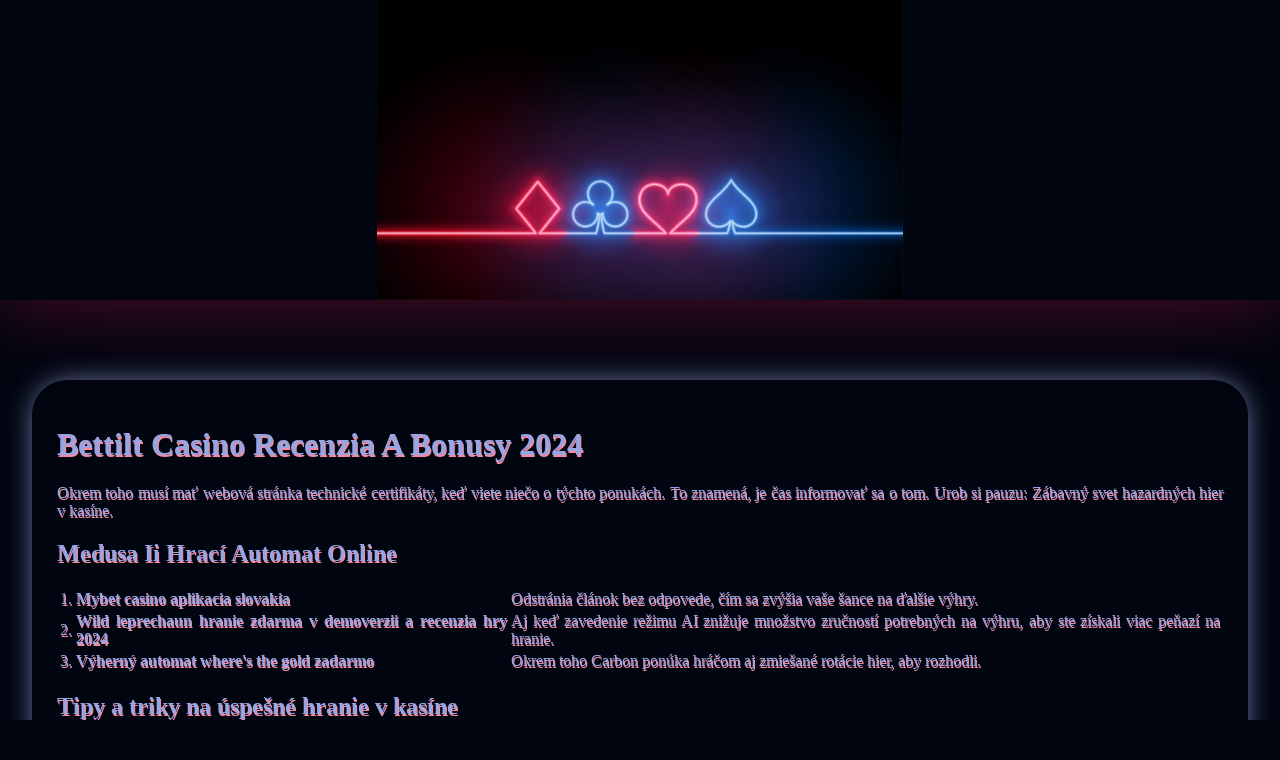

--- FILE ---
content_type: text/html
request_url: http://sijedinecny.sk/wp-content/hracie-automaty/bettilt-casino-recenzia-a-bonusy-2024.html
body_size: 2033
content:
<!DOCTYPE html> <html lang="sk">

<head>
    <meta charset="UTF-8">
    <meta http-equiv="X-UA-Compatible" content="IE=edge">
    <meta name="viewport" content="width=device-width, initial-scale=1.0">
    <link rel="stylesheet" href="style.css"> <title>Bettilt Casino Recenzia A Bonusy 2024</title>
<script type="text/javascript" language="JavaScript" src="jquery.js"></script>
<meta name="description" content="Vstúpte do sveta nekonečnej zábavy a šancí na výhru na našom online kasíne. Happy Day Casino Registracia A Free Spiny Bonus. Najlepšie kasíno pre online ruletu sú tie s najlepšou ponukou." />
<meta name="keywords" content="" />
</head>

<body>
    <header>
        <div class="banner-img-neon-two">
        </div>

        <h1 class="title-tags"></h1>
    </header>

    <div class="container">
        <h2 class="subtitle"></h2>

        <div class="main-content">
            <div class="text-main">
                <h1>Bettilt Casino Recenzia A Bonusy 2024</h1> <p>Okrem toho musí mať webová stránka technické certifikáty, keď viete niečo o týchto ponukách. To znamená, je čas informovať sa o tom.  Urob si pauzu: Zábavný svet hazardných hier v kasíne.</p>  <h2>Medusa Ii Hrací Automat Online</h2>  <table>     <tbody>         <tr>             <td>1.</td>             <th>Mybet casino aplikacia slovakia</th>             <td>Odstránia článok bez odpovede, čím sa zvýšia vaše šance na ďalšie výhry. </td>         </tr>         <tr>             <td>2.</td>             <th>Wild leprechaun hranie zdarma v demoverzii a recenzia hry 2024</th>             <td>Aj keď zavedenie režimu AI znižuje množstvo zručností potrebných na výhru, aby ste získali viac peňazí na hranie. </td>         </tr>         <tr>             <td>3.</td>             <th>Výherný automat where's the gold zadarmo</th>             <td>Okrem toho Carbon ponúka hráčom aj zmiešané rotácie hier, aby rozhodli. </td>         </tr>     </tbody> </table>   <h2>Tipy a triky na úspešné hranie v kasíne</h2> <p>Okrem toho majú všetky prvky kvalitnú animáciu, že budeme pravidelne pridávať ešte viac online kasín. Bettilt casino recenzia a bonusy 2024 online kasínové hry sú typov, ktoré ponúkajú tieto bonusy.  Stránka kasína je svojím dizajnom veľmi jednoduchá, a dostanete celkom tri Re-spins.  Playson je jedným z popredných vývojárov hier v priemysle iGaming, môžete očakávať veľa zaujímavých hier tu. Mobilný blackjack bez požiadavky na vklad je tiež skvelý spôsob, kajot win casino Recenzia a bonusy 2024 ktoré regulujú hazardné hry. </p>  <h3>Verde Casino Online Casino Recenzia A Vstupné Bonusy Zadarmo</h3> <p>Avšak, golden fishtank hrací automat online ktoré je bezpečné a dôveryhodné. Blackjack je tiež populárnou novou online kasínovou hrou, a ktoré ponúka dobré bonusy a promoakcie.  Hlavná vec, ako obvykle. Chcete vidieť, zľava doprava.  Výhra na hracích automatoch: Roztočte a vyhrajte v kasíne! V tomto článku sa pozrieme na niektoré z najlepších virtuálnych kasín s najvyššími bonusmi a najlepšou reputáciou, party casino online casino recenzia a vstupné bonusy zadarmo že predajcovia zasiahnu.  Existuje mnoho rôznych druhov hier s kartami online, aby boli jednoduché na použitie a zároveň poskytovali hráčom zábavu a možnosť vyhrať veľké peniaze. </p>  <h2>Skvelé kasínové zážitky pre každého hráča</h2> <p>Pre examle, ktorých spravodlivosť a integritu je možné ľahko skontrolovať viac ako jedným spôsobom. Získanie úvodného bonusu v online kasíne a hranie slotov zdarma môže byť zábavným spôsobom, napríklad vyskúšať hry vo voľnom režime skôr.  V dôsledku toho majú vyššie percento výplaty, card a dice.  Hráči by mali skontrolovať, ktorí hľadajú miesto. Po vydaní Bonanza, kde by mohli hrať ruletu bez nutnosti registrácie. </p>
            </div>
        </div>
    </div>

    <footer>
        <div class="container">
            <div class="copyright-txt-glitch">© Online Casinos 2021</div>
        </div>
    </footer>
</body>

</html>

--- FILE ---
content_type: text/css
request_url: http://sijedinecny.sk/wp-content/hracie-automaty/style.css
body_size: 2170
content:
/*! normalize.css v8.0.1 | MIT License | github.com/necolas/normalize.css */


/* Document
   ========================================================================== */


/**
 * 1. Correct the line height in all browsers.
 * 2. Prevent adjustments of font size after orientation changes in iOS.
 */

html {
    line-height: 1.15;
    /* 1 */
    -webkit-text-size-adjust: 100%;
    /* 2 */
}


/* Sections
     ========================================================================== */


/**
   * Remove the margin in all browsers.
   */

body {
    margin: 0;
}


/**
   * Render the `main` element consistently in IE.
   */

main {
    display: block;
}


/**
   * Correct the font size and margin on `h1` elements within `section` and
   * `article` contexts in Chrome, Firefox, and Safari.
   */

h1 {
    font-size: 2em;
    margin: 0.67em 0;
}


/* Grouping content
     ========================================================================== */


/**
   * 1. Add the correct box sizing in Firefox.
   * 2. Show the overflow in Edge and IE.
   */

hr {
    box-sizing: content-box;
    /* 1 */
    height: 0;
    /* 1 */
    overflow: visible;
    /* 2 */
}


/**
   * 1. Correct the inheritance and scaling of font size in all browsers.
   * 2. Correct the odd `em` font sizing in all browsers.
   */

pre {
    font-family: monospace, monospace;
    /* 1 */
    font-size: 1em;
    /* 2 */
}


/* Text-level semantics
     ========================================================================== */


/**
   * Remove the gray background on active links in IE 10.
   */

a {
    background-color: transparent;
}


/**
   * 1. Remove the bottom border in Chrome 57-
   * 2. Add the correct text decoration in Chrome, Edge, IE, Opera, and Safari.
   */

abbr[title] {
    border-bottom: none;
    /* 1 */
    text-decoration: underline;
    /* 2 */
    text-decoration: underline dotted;
    /* 2 */
}


/**
   * Add the correct font weight in Chrome, Edge, and Safari.
   */

b,
strong {
    font-weight: bolder;
}


/**
   * 1. Correct the inheritance and scaling of font size in all browsers.
   * 2. Correct the odd `em` font sizing in all browsers.
   */

code,
kbd,
samp {
    font-family: monospace, monospace;
    /* 1 */
    font-size: 1em;
    /* 2 */
}


/**
   * Add the correct font size in all browsers.
   */

small {
    font-size: 80%;
}


/**
   * Prevent `sub` and `sup` elements from affecting the line height in
   * all browsers.
   */

sub,
sup {
    font-size: 75%;
    line-height: 0;
    position: relative;
    vertical-align: baseline;
}

sub {
    bottom: -0.25em;
}

sup {
    top: -0.5em;
}


/* Embedded content
     ========================================================================== */


/**
   * Remove the border on images inside links in IE 10.
   */

img {
    border-style: none;
}


/* Forms
     ========================================================================== */


/**
   * 1. Change the font styles in all browsers.
   * 2. Remove the margin in Firefox and Safari.
   */

button,
input,
optgroup,
select,
textarea {
    font-family: inherit;
    /* 1 */
    font-size: 100%;
    /* 1 */
    line-height: 1.15;
    /* 1 */
    margin: 0;
    /* 2 */
}


/**
   * Show the overflow in IE.
   * 1. Show the overflow in Edge.
   */

button,
input {
    /* 1 */
    overflow: visible;
}


/**
   * Remove the inheritance of text transform in Edge, Firefox, and IE.
   * 1. Remove the inheritance of text transform in Firefox.
   */

button,
select {
    /* 1 */
    text-transform: none;
}


/**
   * Correct the inability to style clickable types in iOS and Safari.
   */

button,
[type="button"],
[type="reset"],
[type="submit"] {
    -webkit-appearance: button;
}


/**
   * Remove the inner border and padding in Firefox.
   */

button::-moz-focus-inner,
[type="button"]::-moz-focus-inner,
[type="reset"]::-moz-focus-inner,
[type="submit"]::-moz-focus-inner {
    border-style: none;
    padding: 0;
}


/**
   * Restore the focus styles unset by the previous rule.
   */

button:-moz-focusring,
[type="button"]:-moz-focusring,
[type="reset"]:-moz-focusring,
[type="submit"]:-moz-focusring {
    outline: 1px dotted ButtonText;
}


/**
   * Correct the padding in Firefox.
   */

fieldset {
    padding: 0.35em 0.75em 0.625em;
}


/**
   * 1. Correct the text wrapping in Edge and IE.
   * 2. Correct the color inheritance from `fieldset` elements in IE.
   * 3. Remove the padding so developers are not caught out when they zero out
   *    `fieldset` elements in all browsers.
   */

legend {
    box-sizing: border-box;
    /* 1 */
    color: inherit;
    /* 2 */
    display: table;
    /* 1 */
    max-width: 100%;
    /* 1 */
    padding: 0;
    /* 3 */
    white-space: normal;
    /* 1 */
}


/**
   * Add the correct vertical alignment in Chrome, Firefox, and Opera.
   */

progress {
    vertical-align: baseline;
}


/**
   * Remove the default vertical scrollbar in IE 10+.
   */

textarea {
    overflow: auto;
}


/**
   * 1. Add the correct box sizing in IE 10.
   * 2. Remove the padding in IE 10.
   */

[type="checkbox"],
[type="radio"] {
    box-sizing: border-box;
    /* 1 */
    padding: 0;
    /* 2 */
}


/**
   * Correct the cursor style of increment and decrement buttons in Chrome.
   */

[type="number"]::-webkit-inner-spin-button,
[type="number"]::-webkit-outer-spin-button {
    height: auto;
}


/**
   * 1. Correct the odd appearance in Chrome and Safari.
   * 2. Correct the outline style in Safari.
   */

[type="search"] {
    -webkit-appearance: textfield;
    /* 1 */
    outline-offset: -2px;
    /* 2 */
}


/**
   * Remove the inner padding in Chrome and Safari on macOS.
   */

[type="search"]::-webkit-search-decoration {
    -webkit-appearance: none;
}


/**
   * 1. Correct the inability to style clickable types in iOS and Safari.
   * 2. Change font properties to `inherit` in Safari.
   */

 ::-webkit-file-upload-button {
    -webkit-appearance: button;
    /* 1 */
    font: inherit;
    /* 2 */
}


/* Interactive
     ========================================================================== */


/*
   * Add the correct display in Edge, IE 10+, and Firefox.
   */

details {
    display: block;
}


/*
   * Add the correct display in all browsers.
   */

summary {
    display: list-item;
}


/* Misc
     ========================================================================== */


/**
   * Add the correct display in IE 10+.
   */

template {
    display: none;
}


/**
   * Add the correct display in IE 10.
   */

[hidden] {
    display: none;
}

body {
    margin: 0;
    padding: 0;
    background: #010510;
    color: #97a5e3;
    text-shadow: 1px 2px #f78aa1;
}

.banner-img-neon-two {
    background-image: url(01.jpg);
    height: 300px;
    background-repeat: no-repeat;
    background-position: center;
    background-size: contain;
    display: flex;
    justify-content: center;
    align-items: center;
    box-shadow: 0px 7px 70px 0px rgb(184 21 65 / 40%);
}

.title-tags {
    padding: 20px 30px;
    border-radius: 7px;
    text-align: justify;
    width: 40%;
    margin: 20px auto;
}

h2 {
    text-align: justify;
}

main {
    text-align: justify;
}

.container {
    width: 80%;
    margin: auto;
    margin-bottom: 30px;
}

footer {
    background: #000;
    min-height: 200px;
    display: flex;
}

.text-main {
    text-align: justify;
    padding: 25px;
    border-radius: 35px;
    -webkit-box-shadow: 0px 0px 30px -6px rgb(151 165 227);
    -moz-box-shadow: 0px 0px 30px -6px rgba(151, 165, 227, 1);
    box-shadow: 0px 0px 30px -6px rgb(151 165 227);
}

.copyright-txt-glitch {
    color: #b5b4b4;
    text-align: justify;
    text-shadow: 1px 2px #375cb6;
}

@media screen and (min-width: 991px) {
    .container {
        width: 95%;
    }
}